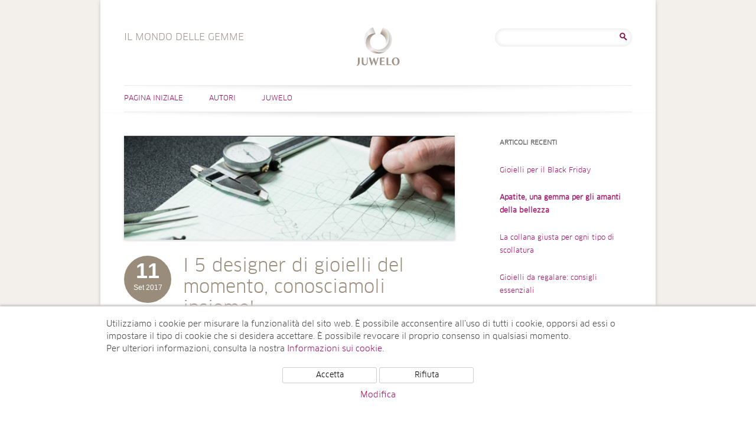

--- FILE ---
content_type: text/html; charset=UTF-8
request_url: https://www.il-mondo-delle-gemme.juwelo.it/tag/5-designer/
body_size: 9728
content:
<!DOCTYPE html>
<html lang="it-IT">
<head>
<meta charset="UTF-8" />
<meta name="viewport" content="width=device-width, user-scalable=0, initial-scale=1, minimum-scale=1, maximum-scale=1" />
<title>5 designer Archives - Il Mondo delle Gemme</title>
<link rel="profile" href="http://gmpg.org/xfn/11" />
<link rel="pingback" href="https://www.il-mondo-delle-gemme.juwelo.it/xmlrpc.php" />
<!--[if lt IE 9]>
<script src="https://www.il-mondo-delle-gemme.juwelo.it/wp-content/themes/juwelotwelve/js/html5.js" type="text/javascript"></script>
<![endif]-->
<meta name='robots' content='index, follow, max-image-preview:large, max-snippet:-1, max-video-preview:-1' />

	<!-- This site is optimized with the Yoast SEO plugin v21.7 - https://yoast.com/wordpress/plugins/seo/ -->
	<link rel="canonical" href="https://www.il-mondo-delle-gemme.juwelo.it/tag/5-designer/" />
	<meta property="og:locale" content="it_IT" />
	<meta property="og:type" content="article" />
	<meta property="og:title" content="5 designer Archives - Il Mondo delle Gemme" />
	<meta property="og:url" content="https://www.il-mondo-delle-gemme.juwelo.it/tag/5-designer/" />
	<meta property="og:site_name" content="Il Mondo delle Gemme" />
	<script type="application/ld+json" class="yoast-schema-graph">{"@context":"https://schema.org","@graph":[{"@type":"CollectionPage","@id":"https://www.il-mondo-delle-gemme.juwelo.it/tag/5-designer/","url":"https://www.il-mondo-delle-gemme.juwelo.it/tag/5-designer/","name":"5 designer Archives - Il Mondo delle Gemme","isPartOf":{"@id":"https://www.il-mondo-delle-gemme.juwelo.it/#website"},"primaryImageOfPage":{"@id":"https://www.il-mondo-delle-gemme.juwelo.it/tag/5-designer/#primaryimage"},"image":{"@id":"https://www.il-mondo-delle-gemme.juwelo.it/tag/5-designer/#primaryimage"},"thumbnailUrl":"https://www.il-mondo-delle-gemme.juwelo.it/wp-content/uploads/2017/09/designer-gioielli-3.png","breadcrumb":{"@id":"https://www.il-mondo-delle-gemme.juwelo.it/tag/5-designer/#breadcrumb"},"inLanguage":"it-IT"},{"@type":"ImageObject","inLanguage":"it-IT","@id":"https://www.il-mondo-delle-gemme.juwelo.it/tag/5-designer/#primaryimage","url":"https://www.il-mondo-delle-gemme.juwelo.it/wp-content/uploads/2017/09/designer-gioielli-3.png","contentUrl":"https://www.il-mondo-delle-gemme.juwelo.it/wp-content/uploads/2017/09/designer-gioielli-3.png","width":624,"height":196},{"@type":"BreadcrumbList","@id":"https://www.il-mondo-delle-gemme.juwelo.it/tag/5-designer/#breadcrumb","itemListElement":[{"@type":"ListItem","position":1,"name":"Home","item":"https://www.il-mondo-delle-gemme.juwelo.it/"},{"@type":"ListItem","position":2,"name":"5 designer"}]},{"@type":"WebSite","@id":"https://www.il-mondo-delle-gemme.juwelo.it/#website","url":"https://www.il-mondo-delle-gemme.juwelo.it/","name":"Il Mondo delle Gemme","description":"Il Mondo delle Gemme","potentialAction":[{"@type":"SearchAction","target":{"@type":"EntryPoint","urlTemplate":"https://www.il-mondo-delle-gemme.juwelo.it/?s={search_term_string}"},"query-input":"required name=search_term_string"}],"inLanguage":"it-IT"}]}</script>
	<!-- / Yoast SEO plugin. -->


<link rel="alternate" type="application/rss+xml" title="Il Mondo delle Gemme &raquo; Feed" href="https://www.il-mondo-delle-gemme.juwelo.it/feed/" />
<link rel="alternate" type="application/rss+xml" title="Il Mondo delle Gemme &raquo; Feed dei commenti" href="https://www.il-mondo-delle-gemme.juwelo.it/comments/feed/" />
<link rel="alternate" type="application/rss+xml" title="Il Mondo delle Gemme &raquo; 5 designer Feed del tag" href="https://www.il-mondo-delle-gemme.juwelo.it/tag/5-designer/feed/" />
<script type="text/javascript">
/* <![CDATA[ */
window._wpemojiSettings = {"baseUrl":"https:\/\/s.w.org\/images\/core\/emoji\/14.0.0\/72x72\/","ext":".png","svgUrl":"https:\/\/s.w.org\/images\/core\/emoji\/14.0.0\/svg\/","svgExt":".svg","source":{"concatemoji":"https:\/\/www.il-mondo-delle-gemme.juwelo.it\/wp-includes\/js\/wp-emoji-release.min.js?ver=6.4.2"}};
/*! This file is auto-generated */
!function(i,n){var o,s,e;function c(e){try{var t={supportTests:e,timestamp:(new Date).valueOf()};sessionStorage.setItem(o,JSON.stringify(t))}catch(e){}}function p(e,t,n){e.clearRect(0,0,e.canvas.width,e.canvas.height),e.fillText(t,0,0);var t=new Uint32Array(e.getImageData(0,0,e.canvas.width,e.canvas.height).data),r=(e.clearRect(0,0,e.canvas.width,e.canvas.height),e.fillText(n,0,0),new Uint32Array(e.getImageData(0,0,e.canvas.width,e.canvas.height).data));return t.every(function(e,t){return e===r[t]})}function u(e,t,n){switch(t){case"flag":return n(e,"\ud83c\udff3\ufe0f\u200d\u26a7\ufe0f","\ud83c\udff3\ufe0f\u200b\u26a7\ufe0f")?!1:!n(e,"\ud83c\uddfa\ud83c\uddf3","\ud83c\uddfa\u200b\ud83c\uddf3")&&!n(e,"\ud83c\udff4\udb40\udc67\udb40\udc62\udb40\udc65\udb40\udc6e\udb40\udc67\udb40\udc7f","\ud83c\udff4\u200b\udb40\udc67\u200b\udb40\udc62\u200b\udb40\udc65\u200b\udb40\udc6e\u200b\udb40\udc67\u200b\udb40\udc7f");case"emoji":return!n(e,"\ud83e\udef1\ud83c\udffb\u200d\ud83e\udef2\ud83c\udfff","\ud83e\udef1\ud83c\udffb\u200b\ud83e\udef2\ud83c\udfff")}return!1}function f(e,t,n){var r="undefined"!=typeof WorkerGlobalScope&&self instanceof WorkerGlobalScope?new OffscreenCanvas(300,150):i.createElement("canvas"),a=r.getContext("2d",{willReadFrequently:!0}),o=(a.textBaseline="top",a.font="600 32px Arial",{});return e.forEach(function(e){o[e]=t(a,e,n)}),o}function t(e){var t=i.createElement("script");t.src=e,t.defer=!0,i.head.appendChild(t)}"undefined"!=typeof Promise&&(o="wpEmojiSettingsSupports",s=["flag","emoji"],n.supports={everything:!0,everythingExceptFlag:!0},e=new Promise(function(e){i.addEventListener("DOMContentLoaded",e,{once:!0})}),new Promise(function(t){var n=function(){try{var e=JSON.parse(sessionStorage.getItem(o));if("object"==typeof e&&"number"==typeof e.timestamp&&(new Date).valueOf()<e.timestamp+604800&&"object"==typeof e.supportTests)return e.supportTests}catch(e){}return null}();if(!n){if("undefined"!=typeof Worker&&"undefined"!=typeof OffscreenCanvas&&"undefined"!=typeof URL&&URL.createObjectURL&&"undefined"!=typeof Blob)try{var e="postMessage("+f.toString()+"("+[JSON.stringify(s),u.toString(),p.toString()].join(",")+"));",r=new Blob([e],{type:"text/javascript"}),a=new Worker(URL.createObjectURL(r),{name:"wpTestEmojiSupports"});return void(a.onmessage=function(e){c(n=e.data),a.terminate(),t(n)})}catch(e){}c(n=f(s,u,p))}t(n)}).then(function(e){for(var t in e)n.supports[t]=e[t],n.supports.everything=n.supports.everything&&n.supports[t],"flag"!==t&&(n.supports.everythingExceptFlag=n.supports.everythingExceptFlag&&n.supports[t]);n.supports.everythingExceptFlag=n.supports.everythingExceptFlag&&!n.supports.flag,n.DOMReady=!1,n.readyCallback=function(){n.DOMReady=!0}}).then(function(){return e}).then(function(){var e;n.supports.everything||(n.readyCallback(),(e=n.source||{}).concatemoji?t(e.concatemoji):e.wpemoji&&e.twemoji&&(t(e.twemoji),t(e.wpemoji)))}))}((window,document),window._wpemojiSettings);
/* ]]> */
</script>
<style id='wp-emoji-styles-inline-css' type='text/css'>

	img.wp-smiley, img.emoji {
		display: inline !important;
		border: none !important;
		box-shadow: none !important;
		height: 1em !important;
		width: 1em !important;
		margin: 0 0.07em !important;
		vertical-align: -0.1em !important;
		background: none !important;
		padding: 0 !important;
	}
</style>
<link rel='stylesheet' id='wp-block-library-css' href='https://www.il-mondo-delle-gemme.juwelo.it/wp-includes/css/dist/block-library/style.min.css?ver=6.4.2' type='text/css' media='all' />
<style id='classic-theme-styles-inline-css' type='text/css'>
/*! This file is auto-generated */
.wp-block-button__link{color:#fff;background-color:#32373c;border-radius:9999px;box-shadow:none;text-decoration:none;padding:calc(.667em + 2px) calc(1.333em + 2px);font-size:1.125em}.wp-block-file__button{background:#32373c;color:#fff;text-decoration:none}
</style>
<style id='global-styles-inline-css' type='text/css'>
body{--wp--preset--color--black: #000000;--wp--preset--color--cyan-bluish-gray: #abb8c3;--wp--preset--color--white: #ffffff;--wp--preset--color--pale-pink: #f78da7;--wp--preset--color--vivid-red: #cf2e2e;--wp--preset--color--luminous-vivid-orange: #ff6900;--wp--preset--color--luminous-vivid-amber: #fcb900;--wp--preset--color--light-green-cyan: #7bdcb5;--wp--preset--color--vivid-green-cyan: #00d084;--wp--preset--color--pale-cyan-blue: #8ed1fc;--wp--preset--color--vivid-cyan-blue: #0693e3;--wp--preset--color--vivid-purple: #9b51e0;--wp--preset--gradient--vivid-cyan-blue-to-vivid-purple: linear-gradient(135deg,rgba(6,147,227,1) 0%,rgb(155,81,224) 100%);--wp--preset--gradient--light-green-cyan-to-vivid-green-cyan: linear-gradient(135deg,rgb(122,220,180) 0%,rgb(0,208,130) 100%);--wp--preset--gradient--luminous-vivid-amber-to-luminous-vivid-orange: linear-gradient(135deg,rgba(252,185,0,1) 0%,rgba(255,105,0,1) 100%);--wp--preset--gradient--luminous-vivid-orange-to-vivid-red: linear-gradient(135deg,rgba(255,105,0,1) 0%,rgb(207,46,46) 100%);--wp--preset--gradient--very-light-gray-to-cyan-bluish-gray: linear-gradient(135deg,rgb(238,238,238) 0%,rgb(169,184,195) 100%);--wp--preset--gradient--cool-to-warm-spectrum: linear-gradient(135deg,rgb(74,234,220) 0%,rgb(151,120,209) 20%,rgb(207,42,186) 40%,rgb(238,44,130) 60%,rgb(251,105,98) 80%,rgb(254,248,76) 100%);--wp--preset--gradient--blush-light-purple: linear-gradient(135deg,rgb(255,206,236) 0%,rgb(152,150,240) 100%);--wp--preset--gradient--blush-bordeaux: linear-gradient(135deg,rgb(254,205,165) 0%,rgb(254,45,45) 50%,rgb(107,0,62) 100%);--wp--preset--gradient--luminous-dusk: linear-gradient(135deg,rgb(255,203,112) 0%,rgb(199,81,192) 50%,rgb(65,88,208) 100%);--wp--preset--gradient--pale-ocean: linear-gradient(135deg,rgb(255,245,203) 0%,rgb(182,227,212) 50%,rgb(51,167,181) 100%);--wp--preset--gradient--electric-grass: linear-gradient(135deg,rgb(202,248,128) 0%,rgb(113,206,126) 100%);--wp--preset--gradient--midnight: linear-gradient(135deg,rgb(2,3,129) 0%,rgb(40,116,252) 100%);--wp--preset--font-size--small: 13px;--wp--preset--font-size--medium: 20px;--wp--preset--font-size--large: 36px;--wp--preset--font-size--x-large: 42px;--wp--preset--spacing--20: 0.44rem;--wp--preset--spacing--30: 0.67rem;--wp--preset--spacing--40: 1rem;--wp--preset--spacing--50: 1.5rem;--wp--preset--spacing--60: 2.25rem;--wp--preset--spacing--70: 3.38rem;--wp--preset--spacing--80: 5.06rem;--wp--preset--shadow--natural: 6px 6px 9px rgba(0, 0, 0, 0.2);--wp--preset--shadow--deep: 12px 12px 50px rgba(0, 0, 0, 0.4);--wp--preset--shadow--sharp: 6px 6px 0px rgba(0, 0, 0, 0.2);--wp--preset--shadow--outlined: 6px 6px 0px -3px rgba(255, 255, 255, 1), 6px 6px rgba(0, 0, 0, 1);--wp--preset--shadow--crisp: 6px 6px 0px rgba(0, 0, 0, 1);}:where(.is-layout-flex){gap: 0.5em;}:where(.is-layout-grid){gap: 0.5em;}body .is-layout-flow > .alignleft{float: left;margin-inline-start: 0;margin-inline-end: 2em;}body .is-layout-flow > .alignright{float: right;margin-inline-start: 2em;margin-inline-end: 0;}body .is-layout-flow > .aligncenter{margin-left: auto !important;margin-right: auto !important;}body .is-layout-constrained > .alignleft{float: left;margin-inline-start: 0;margin-inline-end: 2em;}body .is-layout-constrained > .alignright{float: right;margin-inline-start: 2em;margin-inline-end: 0;}body .is-layout-constrained > .aligncenter{margin-left: auto !important;margin-right: auto !important;}body .is-layout-constrained > :where(:not(.alignleft):not(.alignright):not(.alignfull)){max-width: var(--wp--style--global--content-size);margin-left: auto !important;margin-right: auto !important;}body .is-layout-constrained > .alignwide{max-width: var(--wp--style--global--wide-size);}body .is-layout-flex{display: flex;}body .is-layout-flex{flex-wrap: wrap;align-items: center;}body .is-layout-flex > *{margin: 0;}body .is-layout-grid{display: grid;}body .is-layout-grid > *{margin: 0;}:where(.wp-block-columns.is-layout-flex){gap: 2em;}:where(.wp-block-columns.is-layout-grid){gap: 2em;}:where(.wp-block-post-template.is-layout-flex){gap: 1.25em;}:where(.wp-block-post-template.is-layout-grid){gap: 1.25em;}.has-black-color{color: var(--wp--preset--color--black) !important;}.has-cyan-bluish-gray-color{color: var(--wp--preset--color--cyan-bluish-gray) !important;}.has-white-color{color: var(--wp--preset--color--white) !important;}.has-pale-pink-color{color: var(--wp--preset--color--pale-pink) !important;}.has-vivid-red-color{color: var(--wp--preset--color--vivid-red) !important;}.has-luminous-vivid-orange-color{color: var(--wp--preset--color--luminous-vivid-orange) !important;}.has-luminous-vivid-amber-color{color: var(--wp--preset--color--luminous-vivid-amber) !important;}.has-light-green-cyan-color{color: var(--wp--preset--color--light-green-cyan) !important;}.has-vivid-green-cyan-color{color: var(--wp--preset--color--vivid-green-cyan) !important;}.has-pale-cyan-blue-color{color: var(--wp--preset--color--pale-cyan-blue) !important;}.has-vivid-cyan-blue-color{color: var(--wp--preset--color--vivid-cyan-blue) !important;}.has-vivid-purple-color{color: var(--wp--preset--color--vivid-purple) !important;}.has-black-background-color{background-color: var(--wp--preset--color--black) !important;}.has-cyan-bluish-gray-background-color{background-color: var(--wp--preset--color--cyan-bluish-gray) !important;}.has-white-background-color{background-color: var(--wp--preset--color--white) !important;}.has-pale-pink-background-color{background-color: var(--wp--preset--color--pale-pink) !important;}.has-vivid-red-background-color{background-color: var(--wp--preset--color--vivid-red) !important;}.has-luminous-vivid-orange-background-color{background-color: var(--wp--preset--color--luminous-vivid-orange) !important;}.has-luminous-vivid-amber-background-color{background-color: var(--wp--preset--color--luminous-vivid-amber) !important;}.has-light-green-cyan-background-color{background-color: var(--wp--preset--color--light-green-cyan) !important;}.has-vivid-green-cyan-background-color{background-color: var(--wp--preset--color--vivid-green-cyan) !important;}.has-pale-cyan-blue-background-color{background-color: var(--wp--preset--color--pale-cyan-blue) !important;}.has-vivid-cyan-blue-background-color{background-color: var(--wp--preset--color--vivid-cyan-blue) !important;}.has-vivid-purple-background-color{background-color: var(--wp--preset--color--vivid-purple) !important;}.has-black-border-color{border-color: var(--wp--preset--color--black) !important;}.has-cyan-bluish-gray-border-color{border-color: var(--wp--preset--color--cyan-bluish-gray) !important;}.has-white-border-color{border-color: var(--wp--preset--color--white) !important;}.has-pale-pink-border-color{border-color: var(--wp--preset--color--pale-pink) !important;}.has-vivid-red-border-color{border-color: var(--wp--preset--color--vivid-red) !important;}.has-luminous-vivid-orange-border-color{border-color: var(--wp--preset--color--luminous-vivid-orange) !important;}.has-luminous-vivid-amber-border-color{border-color: var(--wp--preset--color--luminous-vivid-amber) !important;}.has-light-green-cyan-border-color{border-color: var(--wp--preset--color--light-green-cyan) !important;}.has-vivid-green-cyan-border-color{border-color: var(--wp--preset--color--vivid-green-cyan) !important;}.has-pale-cyan-blue-border-color{border-color: var(--wp--preset--color--pale-cyan-blue) !important;}.has-vivid-cyan-blue-border-color{border-color: var(--wp--preset--color--vivid-cyan-blue) !important;}.has-vivid-purple-border-color{border-color: var(--wp--preset--color--vivid-purple) !important;}.has-vivid-cyan-blue-to-vivid-purple-gradient-background{background: var(--wp--preset--gradient--vivid-cyan-blue-to-vivid-purple) !important;}.has-light-green-cyan-to-vivid-green-cyan-gradient-background{background: var(--wp--preset--gradient--light-green-cyan-to-vivid-green-cyan) !important;}.has-luminous-vivid-amber-to-luminous-vivid-orange-gradient-background{background: var(--wp--preset--gradient--luminous-vivid-amber-to-luminous-vivid-orange) !important;}.has-luminous-vivid-orange-to-vivid-red-gradient-background{background: var(--wp--preset--gradient--luminous-vivid-orange-to-vivid-red) !important;}.has-very-light-gray-to-cyan-bluish-gray-gradient-background{background: var(--wp--preset--gradient--very-light-gray-to-cyan-bluish-gray) !important;}.has-cool-to-warm-spectrum-gradient-background{background: var(--wp--preset--gradient--cool-to-warm-spectrum) !important;}.has-blush-light-purple-gradient-background{background: var(--wp--preset--gradient--blush-light-purple) !important;}.has-blush-bordeaux-gradient-background{background: var(--wp--preset--gradient--blush-bordeaux) !important;}.has-luminous-dusk-gradient-background{background: var(--wp--preset--gradient--luminous-dusk) !important;}.has-pale-ocean-gradient-background{background: var(--wp--preset--gradient--pale-ocean) !important;}.has-electric-grass-gradient-background{background: var(--wp--preset--gradient--electric-grass) !important;}.has-midnight-gradient-background{background: var(--wp--preset--gradient--midnight) !important;}.has-small-font-size{font-size: var(--wp--preset--font-size--small) !important;}.has-medium-font-size{font-size: var(--wp--preset--font-size--medium) !important;}.has-large-font-size{font-size: var(--wp--preset--font-size--large) !important;}.has-x-large-font-size{font-size: var(--wp--preset--font-size--x-large) !important;}
.wp-block-navigation a:where(:not(.wp-element-button)){color: inherit;}
:where(.wp-block-post-template.is-layout-flex){gap: 1.25em;}:where(.wp-block-post-template.is-layout-grid){gap: 1.25em;}
:where(.wp-block-columns.is-layout-flex){gap: 2em;}:where(.wp-block-columns.is-layout-grid){gap: 2em;}
.wp-block-pullquote{font-size: 1.5em;line-height: 1.6;}
</style>
<link rel='stylesheet' id='ppress-frontend-css' href='https://www.il-mondo-delle-gemme.juwelo.it/wp-content/plugins/wp-user-avatar/assets/css/frontend.min.css?ver=4.14.1' type='text/css' media='all' />
<link rel='stylesheet' id='ppress-flatpickr-css' href='https://www.il-mondo-delle-gemme.juwelo.it/wp-content/plugins/wp-user-avatar/assets/flatpickr/flatpickr.min.css?ver=4.14.1' type='text/css' media='all' />
<link rel='stylesheet' id='ppress-select2-css' href='https://www.il-mondo-delle-gemme.juwelo.it/wp-content/plugins/wp-user-avatar/assets/select2/select2.min.css?ver=6.4.2' type='text/css' media='all' />
<link rel='stylesheet' id='twentytwelve-style-css' href='https://www.il-mondo-delle-gemme.juwelo.it/wp-content/themes/juwelotwelve/style.css?ver=6.4.2' type='text/css' media='all' />
<!--[if lt IE 9]>
<link rel='stylesheet' id='twentytwelve-ie-css' href='https://www.il-mondo-delle-gemme.juwelo.it/wp-content/themes/juwelotwelve/css/ie.css?ver=20121010' type='text/css' media='all' />
<![endif]-->
<script type="text/javascript" src="https://www.il-mondo-delle-gemme.juwelo.it/wp-includes/js/jquery/jquery.min.js?ver=3.7.1" id="jquery-core-js"></script>
<script type="text/javascript" src="https://www.il-mondo-delle-gemme.juwelo.it/wp-includes/js/jquery/jquery-migrate.min.js?ver=3.4.1" id="jquery-migrate-js"></script>
<script type="text/javascript" src="https://www.il-mondo-delle-gemme.juwelo.it/wp-content/plugins/wp-user-avatar/assets/flatpickr/flatpickr.min.js?ver=4.14.1" id="ppress-flatpickr-js"></script>
<script type="text/javascript" src="https://www.il-mondo-delle-gemme.juwelo.it/wp-content/plugins/wp-user-avatar/assets/select2/select2.min.js?ver=4.14.1" id="ppress-select2-js"></script>
<link rel="https://api.w.org/" href="https://www.il-mondo-delle-gemme.juwelo.it/wp-json/" /><link rel="alternate" type="application/json" href="https://www.il-mondo-delle-gemme.juwelo.it/wp-json/wp/v2/tags/1054" /><link rel="EditURI" type="application/rsd+xml" title="RSD" href="https://www.il-mondo-delle-gemme.juwelo.it/xmlrpc.php?rsd" />
<meta name="generator" content="WordPress 6.4.2" />
    <script src="/wp-content/themes/juwelotwelve/js/js.cookie.min.js"></script>
    <script>
        window.dataLayer = window.dataLayer || [];
        function gtag(){dataLayer.push(arguments);}
        gtag('js', new Date());
        gtag('config', 'UA-5129266-7', { 'anonymize_ip' : true });

        function initGTag() {
            var script = document.createElement('script');
            script.src = 'https://www.googletagmanager.com/gtag/js?id=UA-5129266-7';
            script.async = true;
            document.head.appendChild(script);
        }

        if(Cookies.get('cc_analytics') === 'consent') {
            initGTag();
        }

        jQuery(function() {

            if(Cookies.get('cc') === 'stored') {
                return;
            }

            var cookieSettings = { expires: 365 };

            // setup banner

            var banner = jQuery('#cookie-consent');
            var panelInfo = jQuery('#cookie-consent-info-panel');
            var panelButtons = jQuery('#cookie-consent-button-panel');
            var panelConfigure = jQuery('#cookie-consent-configure-panel');
            var toggleConfigure = jQuery('.cookie-consent-configure-link');
            var checkboxAnalytics = jQuery('#cookie-consent-configure-analytics');
            var buttonStoreSettings = jQuery('#cookie-consent-configure-store');
            var buttonAcceptAll = jQuery('#cookie-consent-accept-all');
            var buttonRejectAll = jQuery('#cookie-consent-reject-all');

            banner.show();
            toggleConfigure.click(function() {
                if(panelConfigure.is(':visible')) {
                    panelConfigure.hide();
                    panelInfo.show();
                    panelButtons.show();
                } else {
                    panelConfigure.show();
                    panelInfo.hide();
                    panelButtons.hide();
                }
            });

            // save settings

            buttonStoreSettings.click(function() {
                if(checkboxAnalytics[0].checked) {
                    Cookies.set('cc_analytics', 'consent', cookieSettings);
                    initGTag();
                }
                Cookies.set('cc', 'stored', cookieSettings);
                banner.hide();
            });

            // accept all

            buttonAcceptAll.click(function() {
                Cookies.set('cc_analytics', 'consent', cookieSettings);
                Cookies.set('cc', 'stored', cookieSettings);
                banner.hide();
                initGTag();
            });

            // reject all

            buttonRejectAll.click(function() {
                Cookies.set('cc', 'stored', cookieSettings);
                banner.hide();
            });

        });

    </script>
    </head>

<body class="archive tag tag-5-designer tag-1054">
<div id="page" class="hfeed site">
	<header id="masthead" class="site-header" role="banner">
		<hgroup>
			<h1 class="site-title"><a href="https://www.il-mondo-delle-gemme.juwelo.it/" title="Il Mondo delle Gemme" rel="home">Il Mondo delle Gemme</a></h1>
                        <h2 class="site-description it-IT">Il Mondo delle Gemme</h2>
		</hgroup>
                        <div id="header-search">
                        <aside id="search-2" class="widget widget_search"><form role="search" method="get" id="searchform" class="searchform" action="https://www.il-mondo-delle-gemme.juwelo.it/">
				<div>
					<label class="screen-reader-text" for="s">Ricerca per:</label>
					<input type="text" value="" name="s" id="s" />
					<input type="submit" id="searchsubmit" value="Cerca" />
				</div>
			</form></aside>                </div><!-- #secondary -->
        
		<nav id="site-navigation" class="main-navigation" role="navigation">
			<h3 class="menu-toggle">Menu</h3>
			<a class="assistive-text" href="#content" title="Salta al contenuto">Salta al contenuto</a>
			<div class="menu-menu-principale-container"><ul id="menu-menu-principale" class="nav-menu"><li id="menu-item-6" class="menu-item menu-item-type-custom menu-item-object-custom menu-item-home menu-item-6"><a title="Pagina Iniziale | Il Mondo delle Gemme" href="https://www.il-mondo-delle-gemme.juwelo.it">Pagina Iniziale</a></li>
<li id="menu-item-7" class="menu-item menu-item-type-taxonomy menu-item-object-category menu-item-7"><a title="Autori" href="https://www.il-mondo-delle-gemme.juwelo.it/category/autori/">Autori</a></li>
<li id="menu-item-103" class="right menu-item menu-item-type-custom menu-item-object-custom menu-item-103"><a href="https://www.juwelo.it">Juwelo</a></li>
</ul></div>		</nav><!-- #site-navigation -->

			</header><!-- #masthead -->

	<div id="main" class="wrapper">
                
	<section id="primary" class="site-content">
		<div id="content" role="main">

					<header class="archive-header">
				<h1 class="archive-title">Archivi tag: <span>5 designer</span></h1>

						</header><!-- .archive-header -->

			
	<article id="post-6060" class="post-6060 post type-post status-publish format-standard has-post-thumbnail hentry category-autori category-moda-e-tendenze tag-5-designer tag-designer-gioielli tag-famosi tag-gioielli">
				<header class="entry-header">
		    			<span class="entry-thumb">
			    <a href="https://www.il-mondo-delle-gemme.juwelo.it/5-designer-di-gioielli-del-momento/" title="I 5 designer di gioielli del momento, conosciamoli insieme!" rel="bookmark">
				<img width="624" height="196" src="https://www.il-mondo-delle-gemme.juwelo.it/wp-content/uploads/2017/09/designer-gioielli-3-624x196.png" class="attachment-post-thumbnail size-post-thumbnail wp-post-image" alt="" decoding="async" fetchpriority="high" srcset="https://www.il-mondo-delle-gemme.juwelo.it/wp-content/uploads/2017/09/designer-gioielli-3.png 624w, https://www.il-mondo-delle-gemme.juwelo.it/wp-content/uploads/2017/09/designer-gioielli-3-300x94.png 300w, https://www.il-mondo-delle-gemme.juwelo.it/wp-content/uploads/2017/09/designer-gioielli-3-560x176.png 560w" sizes="(max-width: 624px) 100vw, 624px" />			    </a>
			</span>
			<h1 class="entry-title">
			    <span class="entry-date">
				<span class="day">11</span><span class="my">Set 2017</span>			    </span>
			    <a href="https://www.il-mondo-delle-gemme.juwelo.it/5-designer-di-gioielli-del-momento/" title="I 5 designer di gioielli del momento, conosciamoli insieme!" rel="bookmark">
				I 5 designer di gioielli del momento, conosciamoli insieme!			    </a>
			    <span class="author">di Cuini Amelio-Ortiz</span>
			</h1>
		    			
		    		
		</header><!-- .entry-header -->

				<div class="entry-content">
			Non è facile diventare designer di gioielli. Per poter arrivare a dimostrare padronanza e indipendenza nella materia ci vogliono anni d’investigazione, <a href="https://www.il-mondo-delle-gemme.juwelo.it/5-designer-di-gioielli-del-momento/" class="more-link">[continua a leggere..]</a>					</div><!-- .entry-content -->
				
		

	</article><!-- #post -->

		
		</div><!-- #content -->
	</section><!-- #primary -->


			<div id="secondary" class="widget-area" role="complementary">
			
		<aside id="recent-posts-2" class="widget widget_recent_entries">
		<h3 class="widget-title">Articoli recenti</h3>
		<ul>
											<li>
					<a href="https://www.il-mondo-delle-gemme.juwelo.it/gioielli-per-il-black-friday/">Gioielli per il Black Friday</a>
									</li>
											<li>
					<a href="https://www.il-mondo-delle-gemme.juwelo.it/apatite-una-gemma-per-gli-amanti-della-bellezza/"><strong>Apatite, una gemma per gli amanti della bellezza</strong></a>
									</li>
											<li>
					<a href="https://www.il-mondo-delle-gemme.juwelo.it/la-collana-giusta-per-ogni-tipo-di-scollatura/">La collana giusta per ogni tipo di scollatura</a>
									</li>
											<li>
					<a href="https://www.il-mondo-delle-gemme.juwelo.it/gioielli-da-regalare-consigli-essenziali/">Gioielli da regalare: consigli essenziali</a>
									</li>
											<li>
					<a href="https://www.il-mondo-delle-gemme.juwelo.it/la-turchese-e-la-sua-storia-antica-e-nobile/">La Turchese e la sua storia antica e nobile</a>
									</li>
					</ul>

		</aside><aside id="categories-4" class="widget widget_categories"><h3 class="widget-title">Categorie</h3>
			<ul>
					<li class="cat-item cat-item-1"><a href="https://www.il-mondo-delle-gemme.juwelo.it/category/autori/">Autori</a>
</li>
	<li class="cat-item cat-item-7"><a href="https://www.il-mondo-delle-gemme.juwelo.it/category/consigli-per-gli-acquisti/">Consigli per gli acquisti</a>
</li>
	<li class="cat-item cat-item-8"><a href="https://www.il-mondo-delle-gemme.juwelo.it/category/fiere-e-eventi/">Fiere e eventi</a>
</li>
	<li class="cat-item cat-item-4"><a href="https://www.il-mondo-delle-gemme.juwelo.it/category/focus-sulle-gemme/">Focus sulle gemme</a>
</li>
	<li class="cat-item cat-item-3"><a href="https://www.il-mondo-delle-gemme.juwelo.it/category/gemme-famose/">Gemme famose</a>
</li>
	<li class="cat-item cat-item-6"><a href="https://www.il-mondo-delle-gemme.juwelo.it/category/interviste-e-esperti/">Interviste e esperti</a>
</li>
	<li class="cat-item cat-item-9"><a href="https://www.il-mondo-delle-gemme.juwelo.it/category/moda-e-tendenze/">Moda e tendenze</a>
</li>
	<li class="cat-item cat-item-10"><a href="https://www.il-mondo-delle-gemme.juwelo.it/category/news-da-juwelo/">News da Juwelo</a>
</li>
	<li class="cat-item cat-item-11"><a href="https://www.il-mondo-delle-gemme.juwelo.it/category/speciali-in-tv/">Speciali in tv</a>
</li>
	<li class="cat-item cat-item-5"><a href="https://www.il-mondo-delle-gemme.juwelo.it/category/storie-e-leggende/">Storie e leggende</a>
</li>
			</ul>

			</aside><aside id="text-2" class="widget widget_text"><h3 class="widget-title">IL BLOG DI TENDENZA PER GEMME E PIETRE PREZIOSE</h3>			<div class="textwidget">Il Mondo Delle Gemme è un blog destinato a tutti. La passione per la gemmologia e l'amore per la moda e le tendenze, insieme a tutte le informazioni sulle pietre preziose sono di casa in questo blog.  Per avere sempre un resoconto aggiornato sulle <a href="https://www.juwelo.it/novita" target="_blank" rel="noopener">novità</a> del momento, che si tratti di <a href="https://www.juwelo.it/gioielli-rubino" target="_blank" rel="noopener">rubini</a>, <a href="https://www.juwelo.it/gioielli-tanzanite" target="_blank" rel="noopener">tanzaniti</a> o altri tesori da scoprire.
<a class="sidebar-banner" href="https://www.juwelo.it/gioielli?utm_source=blog&utm_medium=display&utm_campaign=blocco-destro" target="_blank" rel="noopener"><img   src="https://www.il-mondo-delle-gemme.juwelo.it/wp-content/uploads/2017/06/sidebar-banner.jpg" alt="Gioielli di Juwelo"></a></div>
		</aside>		</div><!-- #secondary -->
		</div><!-- #main .wrapper -->
        

	<footer id="colophon" role="contentinfo">
                                        <div id="tertiary" class="widget-area" role="complementary">
                                <aside id="archives-2" class="widget widget_archive"><h3 class="widget-title">Archivi</h3>		<label class="screen-reader-text" for="archives-dropdown-2">Archivi</label>
		<select id="archives-dropdown-2" name="archive-dropdown">
			
			<option value="">Seleziona il mese</option>
				<option value='https://www.il-mondo-delle-gemme.juwelo.it/2024/11/'> Novembre 2024 </option>
	<option value='https://www.il-mondo-delle-gemme.juwelo.it/2024/10/'> Ottobre 2024 </option>
	<option value='https://www.il-mondo-delle-gemme.juwelo.it/2024/09/'> Settembre 2024 </option>
	<option value='https://www.il-mondo-delle-gemme.juwelo.it/2024/06/'> Giugno 2024 </option>
	<option value='https://www.il-mondo-delle-gemme.juwelo.it/2024/05/'> Maggio 2024 </option>
	<option value='https://www.il-mondo-delle-gemme.juwelo.it/2023/10/'> Ottobre 2023 </option>
	<option value='https://www.il-mondo-delle-gemme.juwelo.it/2023/08/'> Agosto 2023 </option>
	<option value='https://www.il-mondo-delle-gemme.juwelo.it/2023/05/'> Maggio 2023 </option>
	<option value='https://www.il-mondo-delle-gemme.juwelo.it/2023/01/'> Gennaio 2023 </option>
	<option value='https://www.il-mondo-delle-gemme.juwelo.it/2021/10/'> Ottobre 2021 </option>
	<option value='https://www.il-mondo-delle-gemme.juwelo.it/2021/04/'> Aprile 2021 </option>
	<option value='https://www.il-mondo-delle-gemme.juwelo.it/2021/03/'> Marzo 2021 </option>
	<option value='https://www.il-mondo-delle-gemme.juwelo.it/2021/02/'> Febbraio 2021 </option>
	<option value='https://www.il-mondo-delle-gemme.juwelo.it/2020/10/'> Ottobre 2020 </option>
	<option value='https://www.il-mondo-delle-gemme.juwelo.it/2019/12/'> Dicembre 2019 </option>
	<option value='https://www.il-mondo-delle-gemme.juwelo.it/2019/10/'> Ottobre 2019 </option>
	<option value='https://www.il-mondo-delle-gemme.juwelo.it/2019/09/'> Settembre 2019 </option>
	<option value='https://www.il-mondo-delle-gemme.juwelo.it/2019/07/'> Luglio 2019 </option>
	<option value='https://www.il-mondo-delle-gemme.juwelo.it/2019/06/'> Giugno 2019 </option>
	<option value='https://www.il-mondo-delle-gemme.juwelo.it/2019/01/'> Gennaio 2019 </option>
	<option value='https://www.il-mondo-delle-gemme.juwelo.it/2018/11/'> Novembre 2018 </option>
	<option value='https://www.il-mondo-delle-gemme.juwelo.it/2018/10/'> Ottobre 2018 </option>
	<option value='https://www.il-mondo-delle-gemme.juwelo.it/2018/09/'> Settembre 2018 </option>
	<option value='https://www.il-mondo-delle-gemme.juwelo.it/2018/08/'> Agosto 2018 </option>
	<option value='https://www.il-mondo-delle-gemme.juwelo.it/2018/07/'> Luglio 2018 </option>
	<option value='https://www.il-mondo-delle-gemme.juwelo.it/2018/06/'> Giugno 2018 </option>
	<option value='https://www.il-mondo-delle-gemme.juwelo.it/2018/05/'> Maggio 2018 </option>
	<option value='https://www.il-mondo-delle-gemme.juwelo.it/2018/04/'> Aprile 2018 </option>
	<option value='https://www.il-mondo-delle-gemme.juwelo.it/2018/03/'> Marzo 2018 </option>
	<option value='https://www.il-mondo-delle-gemme.juwelo.it/2018/02/'> Febbraio 2018 </option>
	<option value='https://www.il-mondo-delle-gemme.juwelo.it/2018/01/'> Gennaio 2018 </option>
	<option value='https://www.il-mondo-delle-gemme.juwelo.it/2017/12/'> Dicembre 2017 </option>
	<option value='https://www.il-mondo-delle-gemme.juwelo.it/2017/11/'> Novembre 2017 </option>
	<option value='https://www.il-mondo-delle-gemme.juwelo.it/2017/10/'> Ottobre 2017 </option>
	<option value='https://www.il-mondo-delle-gemme.juwelo.it/2017/09/'> Settembre 2017 </option>
	<option value='https://www.il-mondo-delle-gemme.juwelo.it/2017/08/'> Agosto 2017 </option>
	<option value='https://www.il-mondo-delle-gemme.juwelo.it/2017/07/'> Luglio 2017 </option>
	<option value='https://www.il-mondo-delle-gemme.juwelo.it/2017/06/'> Giugno 2017 </option>
	<option value='https://www.il-mondo-delle-gemme.juwelo.it/2017/05/'> Maggio 2017 </option>
	<option value='https://www.il-mondo-delle-gemme.juwelo.it/2017/04/'> Aprile 2017 </option>
	<option value='https://www.il-mondo-delle-gemme.juwelo.it/2017/03/'> Marzo 2017 </option>
	<option value='https://www.il-mondo-delle-gemme.juwelo.it/2017/02/'> Febbraio 2017 </option>
	<option value='https://www.il-mondo-delle-gemme.juwelo.it/2017/01/'> Gennaio 2017 </option>
	<option value='https://www.il-mondo-delle-gemme.juwelo.it/2016/12/'> Dicembre 2016 </option>
	<option value='https://www.il-mondo-delle-gemme.juwelo.it/2016/11/'> Novembre 2016 </option>
	<option value='https://www.il-mondo-delle-gemme.juwelo.it/2016/10/'> Ottobre 2016 </option>
	<option value='https://www.il-mondo-delle-gemme.juwelo.it/2016/09/'> Settembre 2016 </option>
	<option value='https://www.il-mondo-delle-gemme.juwelo.it/2016/08/'> Agosto 2016 </option>
	<option value='https://www.il-mondo-delle-gemme.juwelo.it/2016/07/'> Luglio 2016 </option>
	<option value='https://www.il-mondo-delle-gemme.juwelo.it/2016/06/'> Giugno 2016 </option>
	<option value='https://www.il-mondo-delle-gemme.juwelo.it/2016/05/'> Maggio 2016 </option>
	<option value='https://www.il-mondo-delle-gemme.juwelo.it/2016/04/'> Aprile 2016 </option>
	<option value='https://www.il-mondo-delle-gemme.juwelo.it/2016/03/'> Marzo 2016 </option>
	<option value='https://www.il-mondo-delle-gemme.juwelo.it/2016/02/'> Febbraio 2016 </option>
	<option value='https://www.il-mondo-delle-gemme.juwelo.it/2016/01/'> Gennaio 2016 </option>
	<option value='https://www.il-mondo-delle-gemme.juwelo.it/2015/12/'> Dicembre 2015 </option>
	<option value='https://www.il-mondo-delle-gemme.juwelo.it/2015/11/'> Novembre 2015 </option>
	<option value='https://www.il-mondo-delle-gemme.juwelo.it/2015/10/'> Ottobre 2015 </option>
	<option value='https://www.il-mondo-delle-gemme.juwelo.it/2015/09/'> Settembre 2015 </option>
	<option value='https://www.il-mondo-delle-gemme.juwelo.it/2015/08/'> Agosto 2015 </option>
	<option value='https://www.il-mondo-delle-gemme.juwelo.it/2015/07/'> Luglio 2015 </option>
	<option value='https://www.il-mondo-delle-gemme.juwelo.it/2015/06/'> Giugno 2015 </option>
	<option value='https://www.il-mondo-delle-gemme.juwelo.it/2015/05/'> Maggio 2015 </option>
	<option value='https://www.il-mondo-delle-gemme.juwelo.it/2015/04/'> Aprile 2015 </option>
	<option value='https://www.il-mondo-delle-gemme.juwelo.it/2015/03/'> Marzo 2015 </option>
	<option value='https://www.il-mondo-delle-gemme.juwelo.it/2015/02/'> Febbraio 2015 </option>
	<option value='https://www.il-mondo-delle-gemme.juwelo.it/2015/01/'> Gennaio 2015 </option>
	<option value='https://www.il-mondo-delle-gemme.juwelo.it/2014/12/'> Dicembre 2014 </option>
	<option value='https://www.il-mondo-delle-gemme.juwelo.it/2014/11/'> Novembre 2014 </option>
	<option value='https://www.il-mondo-delle-gemme.juwelo.it/2014/10/'> Ottobre 2014 </option>
	<option value='https://www.il-mondo-delle-gemme.juwelo.it/2014/09/'> Settembre 2014 </option>
	<option value='https://www.il-mondo-delle-gemme.juwelo.it/2014/08/'> Agosto 2014 </option>
	<option value='https://www.il-mondo-delle-gemme.juwelo.it/2014/07/'> Luglio 2014 </option>
	<option value='https://www.il-mondo-delle-gemme.juwelo.it/2014/06/'> Giugno 2014 </option>
	<option value='https://www.il-mondo-delle-gemme.juwelo.it/2014/05/'> Maggio 2014 </option>
	<option value='https://www.il-mondo-delle-gemme.juwelo.it/2014/04/'> Aprile 2014 </option>
	<option value='https://www.il-mondo-delle-gemme.juwelo.it/2014/03/'> Marzo 2014 </option>
	<option value='https://www.il-mondo-delle-gemme.juwelo.it/2014/02/'> Febbraio 2014 </option>

		</select>

			<script type="text/javascript">
/* <![CDATA[ */

(function() {
	var dropdown = document.getElementById( "archives-dropdown-2" );
	function onSelectChange() {
		if ( dropdown.options[ dropdown.selectedIndex ].value !== '' ) {
			document.location.href = this.options[ this.selectedIndex ].value;
		}
	}
	dropdown.onchange = onSelectChange;
})();

/* ]]> */
</script>
</aside><aside id="categories-2" class="widget widget_categories"><h3 class="widget-title">Categorie</h3>
			<ul>
					<li class="cat-item cat-item-1"><a href="https://www.il-mondo-delle-gemme.juwelo.it/category/autori/">Autori</a>
</li>
	<li class="cat-item cat-item-7"><a href="https://www.il-mondo-delle-gemme.juwelo.it/category/consigli-per-gli-acquisti/">Consigli per gli acquisti</a>
</li>
	<li class="cat-item cat-item-8"><a href="https://www.il-mondo-delle-gemme.juwelo.it/category/fiere-e-eventi/">Fiere e eventi</a>
</li>
	<li class="cat-item cat-item-4"><a href="https://www.il-mondo-delle-gemme.juwelo.it/category/focus-sulle-gemme/">Focus sulle gemme</a>
</li>
	<li class="cat-item cat-item-3"><a href="https://www.il-mondo-delle-gemme.juwelo.it/category/gemme-famose/">Gemme famose</a>
</li>
	<li class="cat-item cat-item-6"><a href="https://www.il-mondo-delle-gemme.juwelo.it/category/interviste-e-esperti/">Interviste e esperti</a>
</li>
	<li class="cat-item cat-item-9"><a href="https://www.il-mondo-delle-gemme.juwelo.it/category/moda-e-tendenze/">Moda e tendenze</a>
</li>
	<li class="cat-item cat-item-10"><a href="https://www.il-mondo-delle-gemme.juwelo.it/category/news-da-juwelo/">News da Juwelo</a>
</li>
	<li class="cat-item cat-item-11"><a href="https://www.il-mondo-delle-gemme.juwelo.it/category/speciali-in-tv/">Speciali in tv</a>
</li>
	<li class="cat-item cat-item-5"><a href="https://www.il-mondo-delle-gemme.juwelo.it/category/storie-e-leggende/">Storie e leggende</a>
</li>
			</ul>

			</aside><aside id="nav_menu-3" class="widget widget_nav_menu"><h3 class="widget-title">Gioielli</h3><div class="menu-gioielli-container"><ul id="menu-gioielli" class="menu"><li id="menu-item-3054" class="menu-item menu-item-type-custom menu-item-object-custom menu-item-3054"><a href="https://www.juwelo.it/gioielli-ametista/">Ametista</a></li>
<li id="menu-item-3055" class="menu-item menu-item-type-custom menu-item-object-custom menu-item-3055"><a href="https://www.juwelo.it/gioielli-opale/">Opale</a></li>
<li id="menu-item-3056" class="menu-item menu-item-type-custom menu-item-object-custom menu-item-3056"><a href="https://www.juwelo.it/gioielli-quarzo/">Quarzo</a></li>
<li id="menu-item-3057" class="menu-item menu-item-type-custom menu-item-object-custom menu-item-3057"><a href="https://www.juwelo.it/gioielli-rubino/">Rubino</a></li>
<li id="menu-item-3058" class="menu-item menu-item-type-custom menu-item-object-custom menu-item-3058"><a href="https://www.juwelo.it/gioielli-smeraldo/">Smeraldo</a></li>
<li id="menu-item-3059" class="menu-item menu-item-type-custom menu-item-object-custom menu-item-3059"><a href="https://www.juwelo.it/gioielli-topazio/">Topazio</a></li>
<li id="menu-item-3060" class="menu-item menu-item-type-custom menu-item-object-custom menu-item-3060"><a href="https://www.juwelo.it/gioielli-zaffiro/">Zaffiro</a></li>
</ul></div></aside><aside id="nav_menu-2" class="widget widget_nav_menu"><h3 class="widget-title">Juwelo</h3><div class="menu-footer-links-container"><ul id="menu-footer-links" class="menu"><li id="menu-item-3049" class="menu-item menu-item-type-custom menu-item-object-custom menu-item-3049"><a href="https://www.juwelo.de">Juwelo.de</a></li>
<li id="menu-item-3046" class="menu-item menu-item-type-custom menu-item-object-custom menu-item-3046"><a href="https://www.welt-der-edelsteine.juwelo.de/">Die Welt der Edelsteine</a></li>
<li id="menu-item-3835" class="menu-item menu-item-type-custom menu-item-object-custom menu-item-3835"><a href="https://www.juwelo.nl">Juwelo.nl</a></li>
<li id="menu-item-3836" class="menu-item menu-item-type-custom menu-item-object-custom menu-item-3836"><a href="https://wereld-van-edelstenen.juwelo.nl">Wereld van Edelstenen</a></li>
<li id="menu-item-3051" class="menu-item menu-item-type-custom menu-item-object-custom menu-item-3051"><a href="https://www.juwelo.fr">Juwelo.fr</a></li>
<li id="menu-item-3048" class="menu-item menu-item-type-custom menu-item-object-custom menu-item-3048"><a href="https://www.monde-des-pierres.juwelo.fr/">Monde des pierres</a></li>
<li id="menu-item-3050" class="menu-item menu-item-type-custom menu-item-object-custom menu-item-3050"><a href="https://www.juwelo.es">Juwelo.es</a></li>
<li id="menu-item-3047" class="menu-item menu-item-type-custom menu-item-object-custom menu-item-3047"><a href="https://www.el-mundo-de-las-piedras-preciosas.juwelo.es/">El mundo de las piedras preciosas</a></li>
<li id="menu-item-3053" class="menu-item menu-item-type-custom menu-item-object-custom menu-item-3053"><a href="https://www.rocksandco.com">Rocks &#038; Co.</a></li>
<li id="menu-item-3837" class="menu-item menu-item-type-custom menu-item-object-custom menu-item-3837"><a href="https://www.worldofgemstones.rocksandco.com/">World of Gemstones</a></li>
<li id="menu-item-3052" class="menu-item menu-item-type-custom menu-item-object-custom menu-item-3052"><a href="https://www.juwelo.com">Juwelo.com</a></li>
<li id="menu-item-3838" class="menu-item menu-item-type-custom menu-item-object-custom menu-item-3838"><a href="https://adelstenarnasvarld.juwelo.se/">Ädelstenarnas Värld</a></li>
</ul></div></aside>                        </div><!-- #tertiary -->
                	</footer><!-- #colophon -->
	<div class="site-info">
                <p>
                    &#0169; Juwelo Deutschland GmbH (societá controllata dalla Elumeo SE)                </p>
	</div><!-- .site-info -->
</div><!-- #page -->

    <div id="cookie-consent">
        <div class="cookie-consent-section" id="cookie-consent-info-panel">
            <p>
                Utilizziamo i cookie per misurare la funzionalità del sito web. È possibile acconsentire all’uso di tutti i cookie, opporsi ad essi o impostare il tipo di cookie che si desidera accettare. È possibile revocare il proprio consenso in qualsiasi momento.            </p>
            <p>
                Per ulteriori informazioni, consulta la nostra <a href="https://www.il-mondo-delle-gemme.juwelo.it/privacy/">Informazioni sui cookie</a>.            </p>
        </div>
        <div class="cookie-consent-section" id="cookie-consent-configure-panel" style="display:none">
            <p>
                <label>
                    <input id=""
                           value=""
                           type="checkbox"
                           checked="checked" disabled="disabled"
                    />
                    Per le funzioni di base del sito web, ad esempio login e impostazioni.                </label>
            </p>
            <p>
                <label>
                    <input id="cookie-consent-configure-analytics"
                           value="analytics"
                           type="checkbox"
                    />
                    Alcuni contenuti multimediali, come i video e l’analisi dell’utilizzo del sito web.                </label>
            </p>
            <button class="green" id="cookie-consent-configure-store">
                Salva le impostazioni            </button>
        </div>
        <div class="cookie-consent-section" id="cookie-consent-button-panel">
            <button class="green" id="cookie-consent-accept-all">
                Accetta            </button>
            <button class="green" id="cookie-consent-reject-all">
                Rifiuta            </button>
            <div class="clear"></div>
            <a href="#" class="cookie-consent-configure-link">
                Modifica            </a>
        </div>
    </div>
    <script type="text/javascript" id="ppress-frontend-script-js-extra">
/* <![CDATA[ */
var pp_ajax_form = {"ajaxurl":"https:\/\/www.il-mondo-delle-gemme.juwelo.it\/wp-admin\/admin-ajax.php","confirm_delete":"Are you sure?","deleting_text":"Deleting...","deleting_error":"An error occurred. Please try again.","nonce":"09af18eab1","disable_ajax_form":"false","is_checkout":"0","is_checkout_tax_enabled":"0"};
/* ]]> */
</script>
<script type="text/javascript" src="https://www.il-mondo-delle-gemme.juwelo.it/wp-content/plugins/wp-user-avatar/assets/js/frontend.min.js?ver=4.14.1" id="ppress-frontend-script-js"></script>
<script type="text/javascript" src="https://www.il-mondo-delle-gemme.juwelo.it/wp-content/themes/juwelotwelve/js/navigation.js?ver=20140318" id="twentytwelve-navigation-js"></script>

</body>
</html>